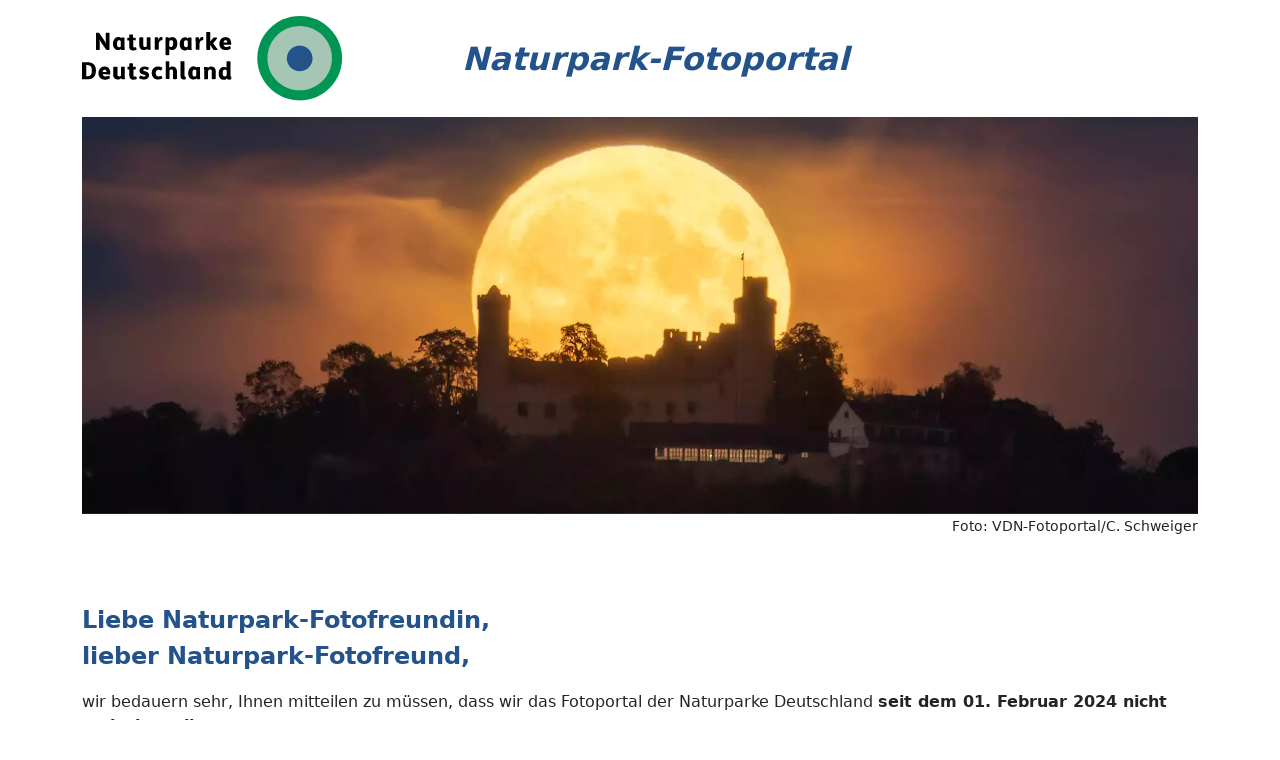

--- FILE ---
content_type: text/html; charset=UTF-8
request_url: https://www.naturparkfotos.de/
body_size: 2651
content:



<!DOCTYPE html>
<html lang='de'>
  <head>
    <!-- / META -->
    <meta charset='utf-8'>
    <meta content='IE=edge' http-equiv='X-UA-Compatible'>
    <title>Fotoportal & Fotowettbewerbe - Verband Deutscher Naturparke e.V (VDN)</title>
    <meta content='Fotowettbewerb, Fotoportal, Naturparkfotos, Wettbewerbe, Augenblick Natur, Verband deutscher Naturparke, VDN' name="keywords">
    <meta content='Machen Sie mit! Stellen Sie ihr schönstes Naturfoto in unser Fotoportal und gewinnen Sie!' name="description">
    <meta content="width=device-width, initial-scale=1" name="viewport">
    <meta content="1 days" name="revisit-after">
    <meta content="index,follow" name="robots">

    <!-- / FAVICON AND TOUCH ICONS -->
    <link rel="shortcut icon" type="image/x-icon" href="assets/images/favicon/favicon.ico" />
    <link rel="apple-touch-icon" type="image/x-icon" href="assets/images/favicon/apple-icon-57x57.png" sizes="57x57" />
    <link rel="apple-touch-icon" type="image/x-icon" href="assets/images/favicon/apple-icon-60x60.png" sizes="60x60" />
    <link rel="apple-touch-icon" type="image/x-icon" href="assets/images/favicon/apple-icon-72x72.png" sizes="72x72" />
    <link rel="apple-touch-icon" type="image/x-icon" href="assets/images/favicon/apple-icon-76x76.png" sizes="76x76" />
    <link rel="apple-touch-icon" type="image/x-icon" href="assets/images/favicon/apple-icon-114x114.png" sizes="114x114" />
    <link rel="apple-touch-icon" type="image/x-icon" href="assets/images/favicon/apple-icon-120x120.png" sizes="120x120" />
    <link rel="apple-touch-icon" type="image/x-icon" href="assets/images/favicon/apple-icon-144x144.png" sizes="144x144" />
    <link rel="apple-touch-icon" type="image/x-icon" href="assets/images/favicon/apple-icon-152x152.png" sizes="152x152" />
    <link rel="apple-touch-icon" type="image/x-icon" href="assets/images/favicon/apple-icon-180x180.png" sizes="180x180" />
    <link rel="icon" type="image/png" href="assets/images/favicon/android-icon-192x192.png" sizes="192x192" />
    <link rel="icon" type="image/png" href="assets/images/favicon/favicon-32x32.png" sizes="32x32" />
    <link rel="icon" type="image/png" href="assets/images/favicon/favicon-96x96.png" sizes="96x96" />
    <link rel="icon" type="image/png" href="assets/images/favicon/favicon-16x16.png" sizes="16x16" />
    <link href="assets/images/favicon/manifest.json" rel="manifest">
    <meta content="#ffffff" name="msapplication-TileColor">
    <meta content="assets/images/favicon/ms-icon-144x144.png" name="msapplication-TileImage">
    <meta content="#ffffff" name="theme-color">


    <!-- ### STYLESHEETS ### -->
    <link rel="stylesheet" media="all" href="assets/stylesheets/bootstrap.min.css" />
    <link rel="stylesheet" media="all" href="assets/stylesheets/application.css" />
  </head>


  <body>
    
    <header id="header">
      <div class="container">
        <div class="row align-items-center justify-content-center text-sm-left py-3">
          <div class="col-4 col-sm-3 text-center">
            <a href="/">
              <img class="img-fluid" title="Verband Deutscher Naturparke e.V (VDN)" alt="Verband Deutscher Naturparke e.V (VDN)" width="330" height="108" src="assets/images/site/logo-naturparkfotos.svg" />
            </a>
          </div>
          <div class="col-12 col-sm-9 col-md-8 offset-md-1 fs-1 fw-bold text-brand-color-A text-center text-sm-start mt-2 mt-sm-0">
            <i>Naturpark-Fotoportal</i>
          </div>
        </div>

        <picture>
          <source srcset="assets/images/site/default-header.webp" type='image/webp'>
          <img width="1970" height="700" class="img-fluid d-block mx-auto" title="Verband Deutscher Naturparke e.V (VDN)" alt="Verband Deutscher Naturparke e.V (VDN)" src="assets/images/site/default-header.jpg" />
        </picture>
        <p class="text-end"><small>Foto: VDN-Fotoportal/C. Schweiger</small></p>
      </div>
    </header>

    <main class="container py-5">
      <p class="fs-2 text-brand-color-A fw-bold mb-3">Liebe Naturpark-Fotofreundin,<br />lieber Naturpark-Fotofreund,</p>
      <p>
        wir bedauern sehr, Ihnen mitteilen zu müssen, dass wir das Fotoportal der Naturparke Deutschland <b>seit dem 01. Februar 2024 nicht
        mehr betreiben</b>.
      </p>
      <p>
        Wir möchten allen, die die Naturparke in Deutschland über diese lange Zeit mit ihren Bildern unterstützt haben, unseren Dank aussprechen. Über die vielen tollen Bilder, die im Fotoportal hochgeladen und zum Wettbewerb eingereicht wurden, haben wir uns immer sehr gefreut. Die
        Bilder, für die Sie uns dankenswerterweise die Nutzungsrechte eingeräumt haben, wurden vielfältig in Online- und Printmedien eingesetzt und
        werden auch weiterhin von uns genutzt werden. Den Sponsoren des Fotowettbewerbs „Augenblick Natur!“ möchten wir ebenfalls herzlich für ihre
        langjährige Unterstützung danken.
      </p>
      <p>
        Die Internetseite <a href="https://www.naturparkfotos.de" target="_blank">www.naturparkfotos.de</a> und der dazugehörige Fotowettbewerb waren
        seit Oktober 2007 sehr erfolgreich; fast 7.000 registrierte Nutzer*innen und über 160.000 eingestellte Fotos bezeugen das große Interesse, das
        dem Portal entgegengebracht wurde.
      </p>
      <p>
        Im Jahr 2011 wurde die Website technisch überholt und die Webdarstellung optisch auf einen zeitgemäßen Stand gebracht. Leider ist das
        technische Grundgerüst der Fotoportal-Website jetzt so überaltert, dass eine Neuprogrammierung dringend notwendig gewesen wäre. Die damit
        verbundenen Kosten kann der VDN als gemeinnütziger Verein nicht aufbringen, so dass wir uns zu diesem Schritt entschlossen haben.
      </p>
      <p>
        Im Zuge der verstärkten Kooperation mit NNL e.V. überlegen wir, in den kommenden Jahren einen gemeinsamen Fotowettbewerb aller Nationalen Naturlandschaften ins Leben zu rufen; schauen Sie hierzu gerne immer mal wieder auf <a href="https://www.nationale-naturlandschaften.de" target="_blank">www.nationale-naturlandschaften.de</a> vorbei! Bis dahin finden Sie vielleicht direkt in ihrem Naturpark eine Ausschreibung zu einem Fotowettbewerb – viele unserer Nationalen Naturlandschaften loben auch lokale Wettbewerbe aus.
      </p>
      <p class="fs-3 text-center mb-3">
        Wir danken Ihnen nochmals für das große Engagement und wünschen Ihnen weiterhin viel Freude und Erfolg auf Ihren Fotostreifzügen durch Ihre Nationalen Naturlandschaften!
      </p>
      <p class="fs-3 fw-bold text-center">Ihr VDN-Team</p>
    </main>

    <footer id='footer'>
      <div class='container'>
        <div class='row'>
          <div class='col-lg-4 invert'>
            <div class='fw-bolder text-uppercase mb-4'>Verband Deutscher Naturparke e.V (VDN)</div>
<p class='mb-4'>
  Holbeinstr. 12<br />
  53175 Bonn</p>

<p>
  Tel.: <a class="tel_to" href="tel:+492289212866">+49 (0) 228 921286-6</a><br />
  Fax: +49 (0) 228 921286-9<br />
  E-Mail: <a href="mailto:fotowettbewerb@naturparke.de">fotowettbewerb@naturparke.de</a><br />
  Website: <a href="https://www.naturparke.de" target="_blank">www.naturparke.de</a>
</p>
            <hr class='border-white d-lg-none'>
          </div>

          <div class='col-sm-6 col-lg-4 d-flex flex-column'>
            <p class="mt-sm-auto">
              Vereinsregister beim Amtsgericht Bonn<br />
              Vereinsregister Nr. 9215
            </p>

          </div>

          <div class='col-sm-6 col-lg-4 d-flex flex-column'>
            <nav class='navbar-footer navbar mt-auto ms-auto'>
              <ul class="navbar-nav">
                <li><a target="_blank" href="https://www.naturparke.de/datenschutz.html">Datenschutz</a></li>
              </ul>
            </nav>
          </div>
        </div>
      </div>
    </footer>

    <!-- ### MODALS IMPRESSUM & DATENSCHUTZ ### -->
        <!-- ### MODALS IMPRESSUM & DATENSCHUTZ  ### -->


    <!-- ### JAVASCRIPTS ### -->
    <script src="assets/javascripts/bootstrap.min.js"></script>
  </body>
</html>


--- FILE ---
content_type: text/css
request_url: https://www.naturparkfotos.de/assets/stylesheets/application.css
body_size: 605
content:
@charset "UTF-8";

/*
//
// CUSTOM VARIABLES
// -----------------------------------------------
//
// FONTS
// ----------------------------------------------- */

:root {
  --brand-color-A:           #23538A; /* // => BLAU */
  --brand-color-B:           #A5C5B5; /* // => GRÜN hell */
  --brand-color-C:           #009553; /* // => GRÜN dunkel */
}

/* + + + + + + + + + + + + + + + + + + + + + + + + + + + + + + + + + + + + + + + + + + + + + + + + + + + + + + + + + + + + + + +
 + + + + + + + + + + + + + + + + + + + + + + + + + + + + + + + + + + + + + + + + + + + + + + + + + + + + + + + + + + + + + + + +
  BASICS
+ + + + + + + + + + + + + + + + + + + + + + + + + + + + + + + + + + + + + + + + + + + + + + + + + + + + + + + + + + + + + + + +
+ + + + + + + + + + + + + + + + + + + + + + + + + + + + + + + + + + + + + + + + + + + + + + + + + + + + + + + + + + + + + + + */
html { scroll-behavior: smooth; }

body {
          hyphens: auto;
     -moz-hyphens: auto;
  -webkit-hyphens: auto;

  font-weight: 300 !important;

  overflow-x: hidden;
  -webkit-font-smoothing: antialiased;
  -moz-osx-font-smoothing: grayscale;
}


/* + + + + + + + + + + + + + + + + + + + + + + + +
  HELPERS / RESETS / OVERWRITES
+ + + + + + + + + + + + + + + + + + + + + + + +  */
figure { margin: 0; }
b, strong, .fw-bolder { font-weight: 700 !important; }
a { text-decoration: none; color: var(--brand-color-A); }
a:hover { text-decoration: underline; color: var(--brand-color-A); }


/* + + + + + + + + + + + + + + + + + + + + + + + +
  TEXT CLASSES
+ + + + + + + + + + + + + + + + + + + + + + + +  */
[class*=fs-] {
  margin-top: 0;
  margin-bottom: 0;
  font-weight: 600 !important;
}
.fs-1 { font-size: 2rem !important; }
.fs-2 { font-size: 1.5rem !important; }
.fs-3 { font-size: 1.25rem !important; }


/* + + + + + + + + + + + + + + + + + + + + + + + +
  BACKGROUNDS / BORDER CLASSES
+ + + + + + + + + + + + + + + + + + + + + + + +  */
.bg-brand-color-A { background-color: var(--brand-color-A); }
.bg-brand-color-B { background-color: var(--brand-color-B); }
.bg-brand-color-C { background-color: var(--brand-color-C); }

.text-brand-color-A { color: var(--brand-color-A); }


/* + + + + + + + + + + + + + + + + + + + + + + + +
  RESPONSIVE SETTINGS
+ + + + + + + + + + + + + + + + + + + + + + + +  */
@media (min-width: 576px) {
  a.tel_to {
    color: inherit !important;
    text-decoration: none;
  }

  a.tel_to:hover {
     text-decoration: none;
     cursor: inherit;
   }
}
@media (max-width: 575.98px) {
  a[href*='tel:']:not(.tel_to) { color: inherit; }
}




/* + + + + + + + + + + + + + + + + + + + + + + + + + + + + + + + + + + + + + + + + + + + + + + + +
  FOOTER
+ + + + + + + + + + + + + + + + + + + + + + + + + + + + + + + + + + + + + + + + + + + + + + + + */
footer#footer {
  background-color: var(--brand-color-C);
  padding-top: 3rem;
  padding-bottom: 3rem;

  font-weight: 400;
}

footer#footer * { color: white; }

footer#footer .navbar-footer { padding: 0; }
footer#footer .navbar-footer ul li {
  position: relative;
  padding-left: 1rem;
}
footer#footer .navbar-footer ul li:before {
  position: absolute;
  content: "» ";
  top: -1px;
  left: 0;
}

footer#footer .navbar-footer ul li a { color: inherit; text-decoration: none; }
footer#footer .navbar-footer ul li:hover a { text-decoration: underline; }



--- FILE ---
content_type: image/svg+xml
request_url: https://www.naturparkfotos.de/assets/images/site/logo-naturparkfotos.svg
body_size: 11441
content:
<?xml version="1.0" encoding="UTF-8" standalone="no"?>
<!DOCTYPE svg PUBLIC "-//W3C//DTD SVG 1.1//EN" "http://www.w3.org/Graphics/SVG/1.1/DTD/svg11.dtd">
<svg width="100%" height="100%" viewBox="0 0 144 47" version="1.1" xmlns="http://www.w3.org/2000/svg" xmlns:xlink="http://www.w3.org/1999/xlink" xml:space="preserve" xmlns:serif="http://www.serif.com/" style="fill-rule:evenodd;clip-rule:evenodd;stroke-linejoin:round;stroke-miterlimit:2;">
    <g transform="matrix(1,0,0,1,0,-0.1)">
        <path d="M120.1,46.9C107.2,46.9 96.7,36.4 96.7,23.5C96.7,10.6 107.2,0.1 120.1,0.1C133,0.1 143.5,10.6 143.5,23.5C143.5,36.4 133,46.9 120.1,46.9" style="fill:rgb(0,149,83);fill-rule:nonzero;"/>
        <path d="M120.1,41.3C110.3,41.3 102.3,33.3 102.3,23.5C102.3,13.7 110.3,5.7 120.1,5.7C129.9,5.7 137.9,13.7 137.9,23.5C137.9,33.3 129.9,41.3 120.1,41.3" style="fill:rgb(165,197,181);fill-rule:nonzero;"/>
        <path d="M120.1,30.7C116.2,30.7 113,27.5 113,23.6C113,19.7 116.2,16.5 120.1,16.5C124,16.5 127.2,19.7 127.2,23.6C127.2,27.5 124,30.7 120.1,30.7" style="fill:rgb(35,83,138);fill-rule:nonzero;"/>
        <path d="M8.6,9.4C9.4,9.4 9.5,9.5 9.6,9.7L12,13.2C12.5,13.9 12.8,14.6 13.2,15.3C13.1,14.5 13.1,13.8 13.1,12.9L13.1,9.7C13.1,9.5 13.3,9.4 14.1,9.4L14.2,9.4C15.1,9.4 15.2,9.5 15.2,9.7L15.2,18.6C15.2,18.8 15.1,18.9 14.3,18.9L14.2,18.9C13.5,18.9 13.3,18.8 13.2,18.6L10.8,15.1C10.2,14.2 9.9,13.7 9.6,12.9C9.7,13.9 9.8,14.6 9.8,15.4L9.8,18.6C9.8,18.8 9.6,18.9 8.8,18.9L8.7,18.9C7.8,18.9 7.7,18.9 7.7,18.6L7.7,9.7C7.6,9.4 7.7,9.4 8.6,9.4Z" style="fill-rule:nonzero;"/>
        <path d="M21.7,12.2C21.7,12 21.7,12 22.5,12L22.6,12C23.4,12 23.5,12.1 23.5,12.3L23.5,15.9C23.5,16.8 23.5,18 23.6,18.7C23.6,19 23.6,19 22.7,19L22.6,19C21.8,19 21.7,19 21.6,18.8C21.6,18.7 21.5,18.5 21.5,18.4C21.2,18.8 20.7,19 20,19C18.3,19 17.1,17.7 17.1,15.5C17.1,13.1 18.5,11.7 20.1,11.7C20.8,11.7 21.3,12 21.6,12.4L21.7,12.2ZM21.4,14C21.2,13.7 20.9,13.5 20.5,13.5C19.7,13.5 19.3,14.2 19.3,15.5C19.3,16.6 19.6,17.4 20.5,17.4C20.8,17.4 21.1,17.3 21.2,17.2C21.4,17 21.4,16.8 21.4,16.3L21.4,14Z" style="fill-rule:nonzero;"/>
        <path d="M28.3,13.4L28.3,16.6C28.3,17 28.3,17.1 28.4,17.3C28.5,17.5 28.7,17.5 28.8,17.5C29,17.5 29.3,17.5 29.5,17.4C29.7,17.3 29.8,17.4 30,18L30,18.1C30.2,18.7 30.1,18.8 29.9,18.9C29.5,19.1 28.9,19.2 28.3,19.2C27.5,19.2 27,19 26.6,18.7C26.2,18.3 26,17.7 26,16.9L26,13.7L25.2,13.7C25,13.7 25,13.7 25,13L25,12.9C25,12.2 25,12.2 25.2,12.2L26,12.2L26,10.6C26,10.4 26,10.3 27,10.3L27.1,10.3C28,10.3 28.1,10.4 28.1,10.6L28.1,12.2L29.4,12.2C29.6,12.2 29.6,12.2 29.6,12.9L29.6,13C29.6,13.7 29.5,13.7 29.4,13.7L28.3,13.4Z" style="fill-rule:nonzero;"/>
        <path d="M32.8,11.9C33.7,11.9 33.8,12 33.8,12.2L33.8,15.7C33.8,16.6 33.9,16.8 34,17C34.2,17.2 34.4,17.3 34.7,17.3C35,17.3 35.3,17.2 35.5,17.1C35.7,17 35.7,16.8 35.7,16.4L35.7,12.2C35.7,12 35.7,11.9 36.7,11.9L36.8,11.9C37.7,11.9 37.8,12 37.8,12.2L37.8,15.7C37.8,16.7 37.8,17.8 37.9,18.5C37.9,18.8 37.9,18.8 37,18.8C36.2,18.8 36.1,18.8 36.1,18.6C36.1,18.5 36,18.3 36,18.2C35.6,18.7 35,19 34.2,19C33.4,19 32.7,18.7 32.3,18.3C31.9,17.8 31.6,17.1 31.6,16.2L31.6,12.2C31.7,12 31.7,11.9 32.8,11.9Z" style="fill-rule:nonzero;"/>
        <path d="M41.1,11.9C41.9,11.9 41.9,11.9 42,12.1C42.1,12.4 42.1,12.8 42.1,13.3C42.5,12.3 43.1,11.7 43.8,11.7C44,11.7 44.1,11.7 44.2,11.8C44.4,11.9 44.4,11.9 44.4,12.5L44.4,12.7C44.4,13.4 44.3,13.5 44.2,13.5C43.5,13.5 43,13.8 42.7,14.3C42.4,14.8 42.3,15.5 42.3,16.7L42.3,18.5C42.3,18.7 42.2,18.8 41.3,18.8L41.2,18.8C40.2,18.8 40.2,18.7 40.2,18.5L40.2,15C40.2,14 40.2,12.9 40.1,12.2C40,12 40.1,11.9 41.1,11.9Z" style="fill-rule:nonzero;"/>
        <path d="M47,11.9C47.8,11.9 47.8,11.9 47.9,12.1C47.9,12.2 48,12.3 48,12.5C48.4,12.1 49.1,11.8 49.8,11.8C51.5,11.8 52.6,13.2 52.6,15.3C52.6,17.6 51.4,19 49.6,19C49.1,19 48.6,18.8 48.2,18.5L48.2,21.5C48.2,21.7 48.1,21.8 47.2,21.8L47.1,21.8C46.1,21.8 46.1,21.7 46.1,21.5L46.1,15C46.1,14 46.1,12.9 46,12.2C46,12 46,11.9 47,11.9ZM48.2,16.9C48.5,17.2 48.8,17.3 49.1,17.3C49.9,17.3 50.3,16.6 50.3,15.3C50.3,14.5 50.2,14.1 50,13.8C49.8,13.6 49.5,13.5 49.2,13.5C48.9,13.5 48.6,13.6 48.4,13.7C48.2,13.8 48.2,14 48.2,14.4L48.2,16.9Z" style="fill-rule:nonzero;"/>
        <path d="M58.6,12.2C58.6,12 58.7,12 59.4,12L59.5,12C60.3,12 60.4,12.1 60.4,12.3L60.4,15.9C60.4,16.8 60.4,18 60.5,18.7C60.5,19 60.5,19 59.6,19L59.5,19C58.7,19 58.6,19 58.6,18.8C58.6,18.7 58.5,18.5 58.5,18.4C58.1,18.9 57.6,19.2 56.8,19.2C55.1,19.2 53.9,17.9 53.9,15.7C53.9,13.3 55.3,11.9 56.9,11.9C57.6,11.9 58.1,12.2 58.4,12.6L58.6,12.2ZM58.3,14C58.1,13.7 57.7,13.5 57.4,13.5C56.6,13.5 56.2,14.2 56.2,15.5C56.2,16.6 56.5,17.4 57.4,17.4C57.7,17.4 58,17.3 58.1,17.2C58.3,17 58.3,16.8 58.3,16.3L58.3,14Z" style="fill-rule:nonzero;"/>
        <path d="M63.6,11.9C64.4,11.9 64.4,11.9 64.5,12.1C64.6,12.4 64.6,12.8 64.6,13.3C65,12.3 65.6,11.7 66.3,11.7C66.5,11.7 66.6,11.7 66.7,11.8C66.9,11.9 66.9,11.9 66.9,12.5L66.9,12.7C66.9,13.4 66.8,13.5 66.7,13.5C66,13.5 65.5,13.8 65.2,14.3C64.9,14.8 64.8,15.5 64.8,16.7L64.8,18.5C64.8,18.7 64.7,18.8 63.8,18.8L63.7,18.8C62.7,18.8 62.7,18.7 62.7,18.5L62.7,15C62.7,14 62.7,12.9 62.6,12.2C62.5,12 62.6,11.9 63.6,11.9Z" style="fill-rule:nonzero;"/>
        <path d="M69.7,8.9C70.6,8.9 70.7,9 70.7,9.2L70.7,14.3C71.3,13.6 71.9,12.9 72.4,12.2C72.5,12 72.6,12 73.4,12L73.6,12C74.5,12 74.6,12.1 74.5,12.4C74.2,13.1 73.2,14.3 72.3,15.2L74.8,18.6C75,18.8 74.9,19 73.9,19L73.7,19C72.8,19 72.6,18.9 72.5,18.8L70.7,16L70.7,18.6C70.7,18.8 70.6,18.9 69.7,18.9L69.6,18.9C68.6,18.9 68.6,18.8 68.6,18.6L68.6,9.1C68.6,8.9 68.6,8.9 69.7,8.9C69.6,8.9 69.7,8.9 69.7,8.9Z" style="fill-rule:nonzero;"/>
        <path d="M78.1,16.1C78.3,16.9 78.8,17.3 79.6,17.3C80.2,17.3 80.8,17.1 81.5,16.8C81.7,16.7 81.8,16.8 81.9,17.3L82,17.6C82.2,18.1 82.2,18.2 82,18.3C81.2,18.8 80.3,19 79.3,19C77.2,19 75.8,17.7 75.8,15.5C75.8,13.3 77.1,11.8 79.2,11.8C81.3,11.8 82.3,13.3 82.3,15.3C82.3,16 82.2,16.1 82,16.1L78.1,16.1ZM80.2,14.8C80.2,14.1 79.9,13.5 79.2,13.5C78.6,13.5 78.1,14 78.1,14.8L80.2,14.8Z" style="fill-rule:nonzero;"/>
        <path d="M2.7,25.7C4.5,25.7 5.6,26.1 6.5,26.9C7.3,27.7 7.7,28.8 7.7,30.4C7.7,31.9 7.2,33.2 6.4,34.1C5.6,34.9 4.4,35.2 2.7,35.2L0.8,35.2C0.1,35.2 0,35.2 0,34.9L0,26C0,25.7 0.1,25.7 0.8,25.7L2.7,25.7ZM2.3,33.5L2.8,33.5C3.7,33.5 4.4,33.3 4.8,32.8C5.3,32.3 5.4,31.5 5.4,30.4C5.4,29.4 5.3,28.7 4.9,28.1C4.5,27.6 3.8,27.3 2.8,27.3L2.4,27.3L2.3,33.5Z" style="fill-rule:nonzero;"/>
        <path d="M11.4,32.4C11.6,33.2 12.1,33.6 12.9,33.6C13.5,33.6 14.1,33.4 14.8,33.2C15,33.1 15.1,33.2 15.2,33.7L15.3,34C15.5,34.5 15.4,34.6 15.3,34.7C14.5,35.2 13.6,35.4 12.6,35.4C10.5,35.4 9.1,34.1 9.1,31.8C9.1,29.6 10.4,28.1 12.5,28.1C14.6,28.1 15.6,29.6 15.6,31.7C15.6,32.4 15.6,32.5 15.3,32.5L11.4,32.4ZM13.5,31.1C13.5,30.4 13.2,29.8 12.5,29.8C11.9,29.8 11.4,30.3 11.4,31.1L13.5,31.1Z" style="fill-rule:nonzero;"/>
        <path d="M18.6,28.2C19.5,28.2 19.6,28.3 19.6,28.5L19.6,32C19.6,32.9 19.6,33.1 19.8,33.3C20,33.5 20.2,33.6 20.5,33.6C20.8,33.6 21.1,33.5 21.3,33.4C21.4,33.3 21.5,33.1 21.5,32.7L21.5,28.5C21.5,28.3 21.5,28.2 22.5,28.2L22.6,28.2C23.5,28.2 23.6,28.3 23.6,28.5L23.6,32C23.6,33 23.6,34.1 23.7,34.8C23.7,35.1 23.7,35.1 22.7,35.1L22.6,35.1C21.8,35.1 21.7,35.1 21.7,34.9C21.7,34.8 21.7,34.6 21.6,34.5C21.2,35 20.6,35.3 19.8,35.3C19,35.3 18.3,35 17.9,34.6C17.4,34.1 17.2,33.4 17.2,32.5L17.2,28.5C17.5,28.3 17.6,28.2 18.6,28.2Z" style="fill-rule:nonzero;"/>
        <path d="M28.4,29.7L28.4,32.8C28.4,33.2 28.4,33.3 28.5,33.5C28.6,33.7 28.8,33.7 28.9,33.7C29.1,33.7 29.4,33.7 29.6,33.6C29.8,33.5 29.9,33.6 30.1,34.2L30.1,34.3C30.3,34.9 30.2,35 30,35.1C29.6,35.3 29,35.4 28.4,35.4C27.6,35.4 27.1,35.2 26.7,34.8C26.3,34.4 26.1,33.8 26.1,33L26.1,29.7L25.3,29.7C25.1,29.7 25.1,29.7 25.1,29L25.1,28.9C25.1,28.2 25.1,28.2 25.3,28.2L26.1,28.2L26.1,26.6C26.1,26.4 26.1,26.3 27.1,26.3L27.2,26.3C28.1,26.3 28.2,26.4 28.2,26.6L28.2,28.2L29.5,28.2C29.7,28.2 29.7,28.2 29.7,28.9L29.7,29C29.7,29.7 29.6,29.7 29.5,29.7L28.4,29.7Z" style="fill-rule:nonzero;"/>
        <path d="M31.9,33.6C32.2,33.1 32.3,33 32.5,33.1C33,33.4 33.6,33.7 34.1,33.7C34.7,33.7 35,33.5 35,33.2C35,32.9 34.5,32.7 34,32.6C33,32.3 31.7,31.9 31.7,30.4C31.7,29 32.9,28.1 34.5,28.1C35.4,28.1 36.2,28.3 36.8,28.7C37,28.8 37,28.9 36.7,29.4L36.6,29.6C36.3,30.1 36.2,30.1 36,30C35.5,29.7 35.1,29.6 34.6,29.6C34.3,29.6 34.1,29.7 33.9,29.8C33.8,29.9 33.7,30 33.7,30.1C33.7,30.4 34.2,30.6 34.7,30.7C35.7,31 37,31.4 37,32.9C37,33.5 36.8,34.1 36.3,34.6C35.8,35.1 35.1,35.3 34.1,35.3C33.1,35.3 32.1,35 31.6,34.5C31.4,34.4 31.5,34.2 31.7,33.8L31.9,33.6Z" style="fill-rule:nonzero;"/>
        <path d="M44,29.8C43.7,30.4 43.6,30.4 43.4,30.3C43,30 42.6,29.9 42.1,29.9C41.3,29.9 40.7,30.5 40.7,31.7C40.7,32.9 41.2,33.6 42.2,33.6C42.7,33.6 43.2,33.5 43.5,33.3C43.8,33.1 43.8,33.2 44.1,33.8L44.2,34C44.4,34.5 44.4,34.6 44.3,34.7C43.6,35.1 42.9,35.3 42,35.3C41,35.3 40.2,35 39.6,34.5C38.9,33.8 38.5,32.9 38.5,31.7C38.5,30.6 38.8,29.6 39.5,29C40.1,28.4 40.9,28.1 42.1,28.1C43,28.1 43.8,28.4 44.3,28.8C44.5,28.9 44.4,29 44.1,29.5L44,29.8Z" style="fill-rule:nonzero;"/>
        <path d="M47.2,25.2C48.1,25.2 48.2,25.3 48.2,25.5L48.2,28.7C48.6,28.4 49.2,28.1 49.8,28.1C50.6,28.1 51.3,28.4 51.7,28.8C52.1,29.3 52.4,30 52.4,30.9L52.4,34.8C52.4,35 52.3,35.1 51.4,35.1L51.3,35.1C50.3,35.1 50.2,35 50.2,34.8L50.2,31.3C50.2,30.4 50.2,30.2 50,30C49.8,29.8 49.6,29.7 49.3,29.7C49,29.7 48.7,29.8 48.6,29.9C48.4,30 48.3,30.2 48.3,30.5L48.3,34.7C48.3,34.9 48.2,35 47.3,35L47.2,35C46.2,35 46.2,34.9 46.2,34.7L46.2,25.2C46,25.2 46.1,25.2 47.2,25.2C47.1,25.2 47.2,25.2 47.2,25.2Z" style="fill-rule:nonzero;"/>
        <path d="M55.5,25.2C56.4,25.2 56.5,25.3 56.5,25.4C56.6,25.8 56.6,27.6 56.6,29.3L56.6,33.4C56.6,33.6 56.7,33.7 56.9,33.7L57.1,33.7C57.3,33.7 57.3,33.8 57.3,34.4L57.3,34.5C57.3,35 57.2,35.1 57.1,35.2C56.9,35.3 56.6,35.3 56.1,35.3C55.6,35.3 55.1,35.1 54.9,34.9C54.6,34.6 54.4,34.1 54.4,33.5L54.4,29C54.4,27.8 54.3,25.9 54.3,25.5C54.3,25.2 54.4,25.1 55.5,25.2Z" style="fill-rule:nonzero;"/>
        <path d="M63.3,28.5C63.3,28.3 63.4,28.3 64.1,28.3L64.2,28.3C65,28.3 65.1,28.4 65.1,28.6L65.1,32C65.1,32.9 65.1,34.1 65.2,34.8C65.2,35.1 65.2,35.1 64.3,35.1L64.2,35.1C63.4,35.1 63.3,35.1 63.3,34.9C63.3,34.8 63.2,34.6 63.2,34.5C62.8,35 62.3,35.3 61.5,35.3C59.8,35.3 58.6,34 58.6,31.8C58.6,29.4 60,28 61.6,28C62.3,28 62.8,28.3 63.1,28.7L63.3,28.5ZM63,30.3C62.8,30 62.4,29.8 62.1,29.8C61.3,29.8 60.9,30.5 60.9,31.8C60.9,32.9 61.2,33.7 62.1,33.7C62.4,33.7 62.7,33.6 62.8,33.5C63,33.2 63,33 63,32.5L63,30.3Z" style="fill-rule:nonzero;"/>
        <path d="M69.5,31.9L69.5,34.9C69.5,35.1 69.4,35.2 68.5,35.2L68.4,35.2C67.4,35.2 67.4,35.1 67.4,34.9L67.4,31.4C67.4,30.4 67.4,29.3 67.3,28.6C67.3,28.3 67.3,28.3 68.3,28.3L68.4,28.3C69.1,28.3 69.2,28.3 69.3,28.5C69.3,28.6 69.4,28.8 69.4,28.9C69.8,28.5 70.5,28.1 71.2,28.1C72,28.1 72.7,28.4 73.1,28.8C73.5,29.3 73.8,30 73.8,30.9L73.8,34.8C73.8,35 73.7,35.1 72.8,35.1L72.7,35.1C71.7,35.1 71.6,35 71.6,34.8L71.6,31.3C71.6,30.4 71.6,30.2 71.4,30C71.3,29.8 71,29.7 70.7,29.7C70.4,29.7 70.1,29.8 70,29.9C69.8,30 69.7,30.2 69.7,30.5C69.5,30.9 69.5,31.4 69.5,31.9Z" style="fill-rule:nonzero;"/>
        <path d="M80.9,25.2C81.8,25.2 81.9,25.3 81.9,25.5L81.9,33.4C81.9,33.6 82,33.7 82.2,33.7C82.4,33.7 82.4,33.8 82.4,34.3L82.4,34.5C82.4,35 82.4,35.1 82.2,35.2C82,35.3 81.6,35.4 81.2,35.4C80.6,35.4 80.1,35.1 80,34.7C79.6,35.2 79.1,35.5 78.3,35.5C76.5,35.5 75.4,34.2 75.4,32C75.4,29.7 76.6,28.3 78.4,28.3C78.9,28.3 79.4,28.5 79.7,28.8L79.7,25.7C79.8,25.2 79.8,25.2 80.9,25.2ZM79.8,30.2C79.5,29.9 79.2,29.8 78.8,29.8C78,29.8 77.6,30.5 77.6,31.8C77.6,32.6 77.8,33 78,33.3C78.2,33.5 78.5,33.6 78.8,33.6C79.2,33.6 79.5,33.5 79.6,33.3C79.7,33.2 79.8,33 79.8,32.5L79.8,30.2Z" style="fill-rule:nonzero;"/>
    </g>
</svg>
